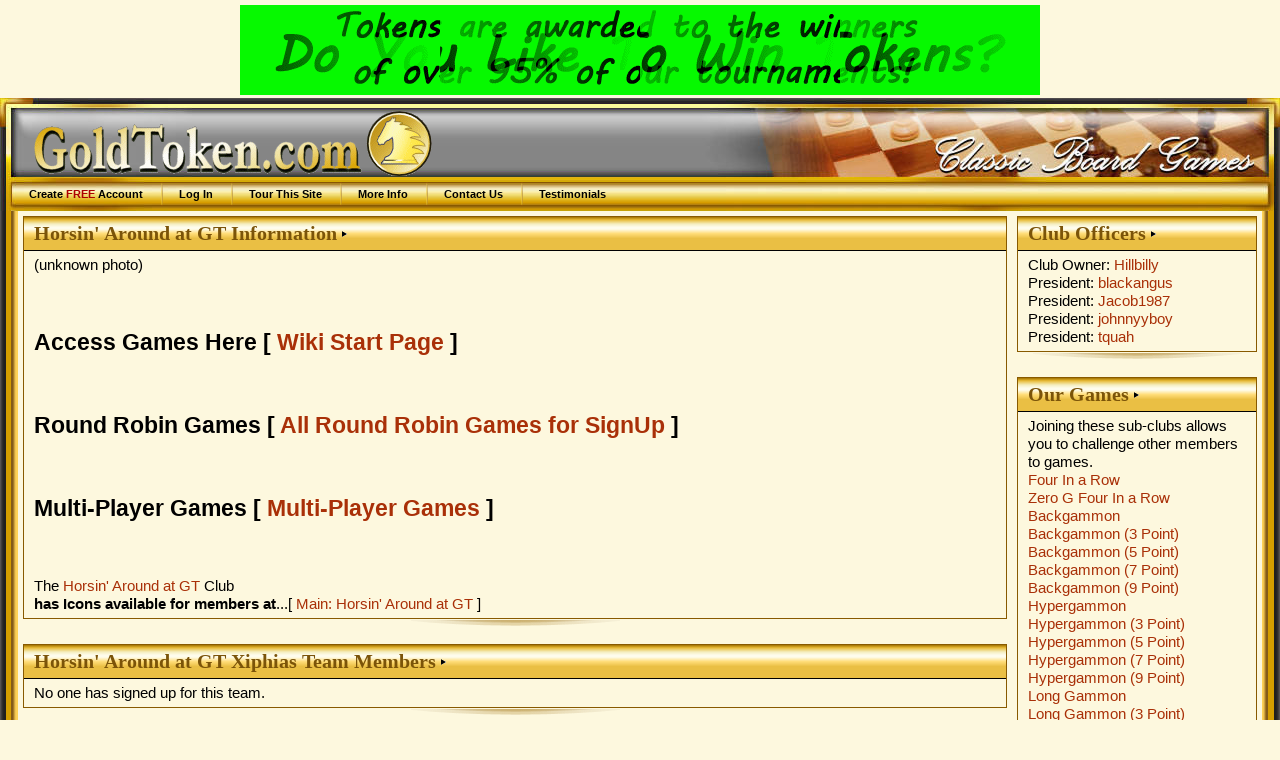

--- FILE ---
content_type: text/html; charset=UTF-8
request_url: https://www.goldtoken.com/games/clubs?club=2380;team=Xiphias
body_size: 9530
content:
<!DOCTYPE html PUBLIC "-//W3C//DTD XHTML 1.0 Strict//EN"
"https://www.w3.org/TR/xhtml1/DTD/xhtml1-strict.dtd"><html><head><title>Horsin' Around at GT page - GoldToken</title><meta name="keywords" content="information,download,online,free,gaming,windows,java,games,board,four in a row,cylindrical four (only) in a row,double trouble four in a row,giveaway four in a row,blackhole four in a row,quicksand four in a row,hotspot four in a row,treble trouble four in a row,wormhole four in a row,zero g four in a row,all aboard,amazons,animosity,animosity race,fire spiller backgammon,fire spiller backgammon (9 point),fire spiller backgammon (18 point),fire spiller backgammon (27 point),fire spiller hypergammon,fire spiller hypergammon (9 point),fire spiller hypergammon (18 point),fire spiller hypergammon (27 point),fire spiller long gammon,fire spiller long gammon (9 point),fire spiller long gammon (18 point),fire spiller long gammon (27 point),fire spiller nackgammon,fire spiller nackgammon (9 point),fire spiller nackgammon (18 point),fire spiller nackgammon (27 point),fire spiller reverse backgammon,fire spiller reverse backgammon (9 point),fire spiller reverse backgammon (18 point),fire spiller reverse backgammon (27 point),fire spiller tourne chaos,fire spiller tourne case,fire spiller tourne case partners,backgammon,backgammon (3 point),backgammon (5 point),backgammon (7 point),backgammon (9 point),giveaway backgammon,hypergammon,hypergammon (3 point),hypergammon (5 point),hypergammon (7 point),hypergammon (9 point),giveaway hypergammon,long gammon,long gammon (3 point),long gammon (5 point),long gammon (7 point),long gammon (9 point),nackgammon,nackgammon (3 point),nackgammon (5 point),nackgammon (7 point),nackgammon (9 point),reverse backgammon,reverse backgammon (3-point),reverse backgammon (5-point),reverse backgammon (7-point),reverse backgammon (9-point),tabula,acey deucey,moultezim,tawula,tourne-case,bagh-chal: tigers and goats,barricade,inverticade,small inverticade,small barricade,that baseball game,that fast baseball game,that short baseball game,camelot,cam,camette,chivalry,four-handed chivalry,grand camelot,river camelot,caveman,cromagnon holdum,checkers,argentinian checkers,armenian checkers,11 man ballot,brazilian checkers,canadian checkers,corner checkers,corner checkers 8x8,czech checkers,8 man czech checkers,frisian checkers,giveaway checkers,international checkers,italian checkers,african-american straight checkers,pool checkers,restriction checkers,russian checkers,spanish checkers,thai checkers,turkish checkers,chess,three checks chess,alice chess,atomic chess,benedict chess,cylindrical chess,dark chess,dice chess,10x10 dice chess,grand dice chess,extinction chess,fischer random chess,chessgi,giveaway chess,blackhole chess,jabberwocky chess,knights vs. bishops chess,los alamos chess,marseillais chess,metamorphosis chess,pocket knight,progressive chess,recycle chess,small chess,strategic chess,thematic chess,unorthodox chess,troitzky chess,trojan chess,chinese checkers,fast chinese checkers,small chinese checkers,two-player chinese checkers,small two-player chinese checkers,connect six,cribbage,back 'em up cribbage,fast cribbage,giveaway cribbage,team cribbage,twisted cribbage,crossdowns,crossdowns large,crossdowns race,large crossdowns race,stacking crossdowns race,large stacking crossdowns race,word o'rama race-around,stacking word o'rama race-around,stay in your lane crossdowns,crossdowns scatter,large crossdowns scatter,stacking crossdowns scatter,large stacking crossdowns scatter,small crossdowns,square crossdowns,five square crossdowns,stacking crossdowns,large stacking crossdowns,crossdowns swapper,crossdowns swapper large,diagonal duel,diagonal duel (3-point),diagonal duel (5-point),diagonal duel (9-point),any which way duel,any which way duel (3-point),any which way duel (5-point),any which way duel (9-point),large diagonal duel,large diagonal duel (3-point),large diagonal duel (5-point),large diagonal duel (9-point),shake rattle & roll,shake it fast,shake your bootie,maxi shake,neapolitan shake,shake it baby,shake it up,triple shake,dipole,large dipole,dipole titan,domination,color domination,euro domination,rail domination,dominoes,double nine dominoes,double twelve dominoes,fives and threes,double nine fives and threes,double twelve fives and threes,mexican train,mexican train (fast),muggins,double nine muggins,double twelve muggins,fidchell,thematic fidchell,gami,gami: stockade,go 7x7,go 9x9,go 13x13,go 19x19,golddots,123 dots,dicedots,goldfences,large golddots,linedots,minidots,randomdots,small golddots,go moku,golden pente,large go moku,pente,small go moku,grabble,anygrabble,floating blanks grabble,grabble race,grabble scatter,small grabble,square grabble,stacking grabble,grabble swapper,halma,color halma,large halma,marked halma,10x10 halma,tournament halma,hangman,hanging diceman,executioner,thematic hangman,thematic executioner,kickback hangman,kickback hanging diceman,kickback executioner,kickback thematic hangman,kickback thematic executioner,hex,chameleon hex,havannah,small havannah,tiny havannah,large hex,small hex,hex-y,high seas,imperium,konane,konane 6x6,konane 10x10,konane 12x10,konane 12x12,lines of action,lines of action 6x6,scrambled eggs,scrambled eggs 6x6,team action,gemma,gemma 6x6,parachute,parachute 6x6,ludocrous,ludoteym,ludodeux,ludocarte,ludocarteym,ludodecarte,mahjong,dragon's breath,mancala,oware,mentalis,moebius moguls,nine men morris,twelve men morris,nabbem,ordo,outbreak,outbreak ataxx,blackhole outbreak,large outbreak,small outbreak,paper football,dice paper football,simple paper football,paper hockey,dice paper hockey,simple paper hockey,paper basketball,dice paper basketball,simple paper basketball,pipes,connectapipe,dice pipe,large dice pipes,drain pipe,random pipe,wrench it,plateau,polar poultry,quarto,relic rush,basic renju,classic renju,renju: sakata,renju: soosyrv,renju: taraguchi,renju: tarannikov,renju: yamaguchi,reversi,giveaway reversi,blackhole reversi,large reversi,mini reversi,small reversi,slingshot reversi,shotgun reversi,rock paper scissors,rock paper scissors lizard spock,rock paper scissors: seven,rummikub,rummikub (100-point),rummikub (50-point),rummikub (500-point),american rummikub,american rummikub (100-point),american rummikub (50-point),american rummikub (500-point),group rummikub,group rummikub (100-point),group rummikub (50-point),group rummikub (500-point),straight rummikub,straight rummikub (100-point),straight rummikub (50-point),straight rummikub (500-point),salvo,decoy salvo,devious salvo,dice salvo,hit&miss salvo,multi-hit salvo,salvo plus,stealth salvo,team salvo,senet,1-4-5 hit and run senet,1-4-5 senet,senet (bell's variant),ftoou bell's senet,ftoou senet,hit and run senet,pitstop senet,short senet,1-4-5 short hit and run senet,short 1-4-5 senet,short senet (bell's variant),short hit and run senet,short pitstop senet,short swapping senet,swapping senet,loco ochos,mau mau,switch,shogi,handicap shogi,hasami shogi,mini shogi,skat,officer's skat,officer's skat (20-point),officer's skat (40-point),tic tac stack,8x8 trax,loop trax,lucky trax,trax,triotiles,whist,three-handed whist,eureka,hearts,fast hearts,short hearts,spades,fast spades,short spades,xiangqi,janggi,xiphias,xiphiastoo,xiphiastrey,xiphiasteym,xiphiasyn,othello,battleship,scrabble" /><meta name="description" content="Free online turn-based gaming site featuring classic board games without downloads" /><meta name="robots" content="all" /><meta name="rating" content="SAFE FOR KIDS" /><meta name="revisit-after" content="15 Days" /><meta name="viewport" content="width=device-width, initial-scale=1.0"  /><meta name="google-site-verification" content="v-Qg_ujPLRQKWgRjef42Qv__aJUDqDV8q3bEgJ9dXeg" /><link rel="stylesheet" type="text/css" href="/images/css/common-2700.css" title="Games" /><link rel="stylesheet" type="text/css" href="/images/css/gt-2700.css" title="Games" /><link rel="stylesheet" type="text/css" href="/images/css/gold-2700.css" title="Games" /><link rel="stylesheet" type="text/css" href="/images/css/boxes-2700.css" title="Games" /><script type="text/javascript" src="/js/jquery/jquery-3.1.0.min.js"> </script><script type="text/javascript" src="/js/jquery/jquery-ui-dragdrop.min.js"> </script><script type="text/javascript" src="/js/interface-2700.js"> </script></head><body><div class="banner" id="bannerT"><a href="https://www.goldtoken.com/games/clubs&#063;club=268" title="The Wolf Pack Club"><img src="/pics/banner-6290.gif" border="0" /></a></div><div id="page_wrapper"><div id="header-wrapper"><table id="header-layer1"><tr><td id="header-left">&nbsp;</td><td id="header-center">&nbsp;</td><td id="header-right">&nbsp;</td></tr></table><div id="header-layer2"><div id="header"><div id="logo"><a href="/games/gamesheet"><img src="/images/logo.gif" title="GoldToken.com" alt="GoldToken.com" /></a></div><ul id="menu"><li><a href="/games/player">Create <em>FREE</em> Account</a></li><li><a href="/games/login">Log In</a></li><li><a href="/games/tour">Tour This Site</a></li><li><a href="/games/info">More Info</a></li><li><a href="/games/contact">Contact Us</a></li><li><a href="/games/info?info=Testimonials">Testimonials</a></li></ul></div></div></div><table id="main_wrapper"><tr><td id="main_left">&nbsp;</td><td id="main"><table width=100%><tr><td valign="top"><div class="box boxgold"><div class="boxtitle">Horsin' Around at GT Information</div><div class="boxcontentwhite"><div class="wikitext">(unknown photo)<br />
<br />
<br />
<h2><b>Access Games Here</b> [ <a href="/games/wiki?wiki=Wiki%20Start%20Page;club=2380" class="wiki">Wiki Start Page</a> ]
</h2><br />
<h2><b>Round Robin Games</b> [ <a href="/games/wiki?wiki=All%20Round%20Robin%20Games%20for%20SignUp;club=2380" class="wiki">All Round Robin Games for SignUp</a> ]
</h2><br />
<h2><b>Multi-Player Games</b> [ <a href="/games/wiki?wiki=Multi-Player%20Games;club=2380" class="wiki">Multi-Player Games</a> ]
</h2><br />
<br />
The <a href="/games/clubs?club=2380">Horsin' Around at GT</a> Club<br />
<b>has Icons available for members at</b>...[ <a href="/games/wiki?wiki=Horsin'%20Around%20at%20GT" class="wiki">Main: Horsin' Around at GT</a> ]
</div></div></div><div class="boxbottom">&nbsp;</div><div class="box boxgold"><div class="boxtitle">Horsin' Around at GT Xiphias Team Members</div><div class="boxcontentwhite"><div>No one has signed up for this team.</div></div></div><div class="boxbottom">&nbsp;</div><div class="box boxgold"><div class="boxtitle">Horsin' Around at GT Members</div><div class="boxcontentwhite"><small>[ <a href="/games/messages?new=1;toid=875">send message</a> ] [ <a href="/games/newgame?ip=875">invite</a> ]</small> <a href="/games/player?p=875">**YANKEE ROSE*JR FRANK PAB</a><br /><small>[ <a href="/games/messages?new=1;toid=28793">send message</a> ] [ <a href="/games/newgame?ip=28793">invite</a> ]</small> <a href="/games/player?p=28793">adopt 3</a><br /><small>[ <a href="/games/messages?new=1;toid=19375">send message</a> ] [ <a href="/games/newgame?ip=19375">invite</a> ]</small> <a href="/games/player?p=19375">AndrewB</a><br /><small>[ <a href="/games/messages?new=1;toid=34436">send message</a> ] [ <a href="/games/newgame?ip=34436">invite</a> ]</small> <a href="/games/player?p=34436">angie</a><br /><small>[ <a href="/games/messages?new=1;toid=59727">send message</a> ] [ <a href="/games/newgame?ip=59727">invite</a> ]</small> <a href="/games/player?p=59727">anguslady</a><br /><small>[ <a href="/games/messages?new=1;toid=64283">send message</a> ] [ <a href="/games/newgame?ip=64283">invite</a> ]</small> <a href="/games/player?p=64283">aprildawn</a><br /><small>[ <a href="/games/messages?new=1;toid=165">send message</a> ] [ <a href="/games/newgame?ip=165">invite</a> ]</small> <a href="/games/player?p=165">B*Elanna</a><br /><small>[ <a href="/games/messages?new=1;toid=20169">send message</a> ] [ <a href="/games/newgame?ip=20169">invite</a> ]</small> <a href="/games/player?p=20169">Beckie B</a><br /><small>[ <a href="/games/messages?new=1;toid=65790">send message</a> ] [ <a href="/games/newgame?ip=65790">invite</a> ]</small> <a href="/games/player?p=65790">BethA</a><br /><small>[ <a href="/games/messages?new=1;toid=36511">send message</a> ] [ <a href="/games/newgame?ip=36511">invite</a> ]</small> <a href="/games/player?p=36511">BettyAnn</a><br /><small>[ <a href="/games/messages?new=1;toid=20420">send message</a> ] [ <a href="/games/newgame?ip=20420">invite</a> ]</small> <a href="/games/player?p=20420">Big Giant Head</a><br /><small>[ <a href="/games/messages?new=1;toid=67027">send message</a> ] [ <a href="/games/newgame?ip=67027">invite</a> ]</small> <a href="/games/player?p=67027">bkgirl</a><br /><small>[ <a href="/games/messages?new=1;toid=58627">send message</a> ] [ <a href="/games/newgame?ip=58627">invite</a> ]</small> <a href="/games/player?p=58627">blackangus</a> (President)<br /><small>[ <a href="/games/messages?new=1;toid=26219">send message</a> ] [ <a href="/games/newgame?ip=26219">invite</a> ]</small> <a href="/games/player?p=26219">blackdog3</a><br /><small>[ <a href="/games/messages?new=1;toid=33117">send message</a> ] [ <a href="/games/newgame?ip=33117">invite</a> ]</small> <a href="/games/player?p=33117">Bluejay</a><br /><small>[ <a href="/games/messages?new=1;toid=68739">send message</a> ] [ <a href="/games/newgame?ip=68739">invite</a> ]</small> <a href="/games/player?p=68739">bookfox</a><br /><small>[ <a href="/games/messages?new=1;toid=70125">send message</a> ] [ <a href="/games/newgame?ip=70125">invite</a> ]</small> <a href="/games/player?p=70125">Brane75</a><br /><small>[ <a href="/games/messages?new=1;toid=73515">send message</a> ] [ <a href="/games/newgame?ip=73515">invite</a> ]</small> <a href="/games/player?p=73515">Carol59</a><br /><small>[ <a href="/games/messages?new=1;toid=53523">send message</a> ] [ <a href="/games/newgame?ip=53523">invite</a> ]</small> <a href="/games/player?p=53523">CarolP</a><br /><small>[ <a href="/games/messages?new=1;toid=12481">send message</a> ] [ <a href="/games/newgame?ip=12481">invite</a> ]</small> <a href="/games/player?p=12481">Catmane</a><br /><small>[ <a href="/games/messages?new=1;toid=60322">send message</a> ] [ <a href="/games/newgame?ip=60322">invite</a> ]</small> <a href="/games/player?p=60322">cekj</a><br /><small>[ <a href="/games/messages?new=1;toid=44548">send message</a> ] [ <a href="/games/newgame?ip=44548">invite</a> ]</small> <a href="/games/player?p=44548">chris3</a><br /><small>[ <a href="/games/messages?new=1;toid=10707">send message</a> ] [ <a href="/games/newgame?ip=10707">invite</a> ]</small> <a href="/games/player?p=10707">Cinnamon</a><br /><small>[ <a href="/games/messages?new=1;toid=58295">send message</a> ] [ <a href="/games/newgame?ip=58295">invite</a> ]</small> <a href="/games/player?p=58295">couchspud</a><br /><small>[ <a href="/games/messages?new=1;toid=64027">send message</a> ] [ <a href="/games/newgame?ip=64027">invite</a> ]</small> <a href="/games/player?p=64027">Cruiser</a><br /><small>[ <a href="/games/messages?new=1;toid=58159">send message</a> ] [ <a href="/games/newgame?ip=58159">invite</a> ]</small> <a href="/games/player?p=58159">Cypress</a><br /><small>[ <a href="/games/messages?new=1;toid=24674">send message</a> ] [ <a href="/games/newgame?ip=24674">invite</a> ]</small> <a href="/games/player?p=24674">DavidJ</a><br /><small>[ <a href="/games/messages?new=1;toid=57243">send message</a> ] [ <a href="/games/newgame?ip=57243">invite</a> ]</small> <a href="/games/player?p=57243">Diddly</a><br /><small>[ <a href="/games/messages?new=1;toid=57724">send message</a> ] [ <a href="/games/newgame?ip=57724">invite</a> ]</small> <a href="/games/player?p=57724">ditzyblue</a><br /><small>[ <a href="/games/messages?new=1;toid=32124">send message</a> ] [ <a href="/games/newgame?ip=32124">invite</a> ]</small> <a href="/games/player?p=32124">Dmm</a><br /><small>[ <a href="/games/messages?new=1;toid=7956">send message</a> ] [ <a href="/games/newgame?ip=7956">invite</a> ]</small> <a href="/games/player?p=7956">dolcol (LAW-10)</a><br /><small>[ <a href="/games/messages?new=1;toid=74232">send message</a> ] [ <a href="/games/newgame?ip=74232">invite</a> ]</small> <a href="/games/player?p=74232">Don w</a><br /><small>[ <a href="/games/messages?new=1;toid=12559">send message</a> ] [ <a href="/games/newgame?ip=12559">invite</a> ]</small> <a href="/games/player?p=12559">eli</a><br /><small>[ <a href="/games/messages?new=1;toid=15613">send message</a> ] [ <a href="/games/newgame?ip=15613">invite</a> ]</small> <a href="/games/player?p=15613">Fade</a><br /><small>[ <a href="/games/messages?new=1;toid=61064">send message</a> ] [ <a href="/games/newgame?ip=61064">invite</a> ]</small> <a href="/games/player?p=61064">Friday2008</a><br /><small>[ <a href="/games/messages?new=1;toid=12878">send message</a> ] [ <a href="/games/newgame?ip=12878">invite</a> ]</small> <a href="/games/player?p=12878">Gail_M</a><br /><small>[ <a href="/games/messages?new=1;toid=45377">send message</a> ] [ <a href="/games/newgame?ip=45377">invite</a> ]</small> <a href="/games/player?p=45377">generous52</a><br /><small>[ <a href="/games/messages?new=1;toid=9696">send message</a> ] [ <a href="/games/newgame?ip=9696">invite</a> ]</small> <a href="/games/player?p=9696">Genie</a><br /><small>[ <a href="/games/messages?new=1;toid=19178">send message</a> ] [ <a href="/games/newgame?ip=19178">invite</a> ]</small> <a href="/games/player?p=19178">gertess</a><br /><small>[ <a href="/games/messages?new=1;toid=31794">send message</a> ] [ <a href="/games/newgame?ip=31794">invite</a> ]</small> <a href="/games/player?p=31794">GinnyB</a><br /><small>[ <a href="/games/messages?new=1;toid=23171">send message</a> ] [ <a href="/games/newgame?ip=23171">invite</a> ]</small> <a href="/games/player?p=23171">globalroamer</a><br /><small>[ <a href="/games/messages?new=1;toid=17443">send message</a> ] [ <a href="/games/newgame?ip=17443">invite</a> ]</small> <a href="/games/player?p=17443">golfnutrof</a><br /><small>[ <a href="/games/messages?new=1;toid=42076">send message</a> ] [ <a href="/games/newgame?ip=42076">invite</a> ]</small> <a href="/games/player?p=42076">Grover</a><br /><small>[ <a href="/games/messages?new=1;toid=44193">send message</a> ] [ <a href="/games/newgame?ip=44193">invite</a> ]</small> <a href="/games/player?p=44193">Handyman</a><br /><small>[ <a href="/games/messages?new=1;toid=12384">send message</a> ] [ <a href="/games/newgame?ip=12384">invite</a> ]</small> <a href="/games/player?p=12384">HenryJaimes</a><br /><small>[ <a href="/games/messages?new=1;toid=6636">send message</a> ] [ <a href="/games/newgame?ip=6636">invite</a> ]</small> <a href="/games/player?p=6636">Hillbilly</a> (Club Owner)<br /><small>[ <a href="/games/messages?new=1;toid=22446">send message</a> ] [ <a href="/games/newgame?ip=22446">invite</a> ]</small> <a href="/games/player?p=22446">hoot</a><br /><small>[ <a href="/games/messages?new=1;toid=58393">send message</a> ] [ <a href="/games/newgame?ip=58393">invite</a> ]</small> <a href="/games/player?p=58393">izzy</a><br /><small>[ <a href="/games/messages?new=1;toid=27178">send message</a> ] [ <a href="/games/newgame?ip=27178">invite</a> ]</small> <a href="/games/player?p=27178">Jacob1987</a> (President)<br /><small>[ <a href="/games/messages?new=1;toid=59636">send message</a> ] [ <a href="/games/newgame?ip=59636">invite</a> ]</small> <a href="/games/player?p=59636">JohnDerek</a><br /><small>[ <a href="/games/messages?new=1;toid=35301">send message</a> ] [ <a href="/games/newgame?ip=35301">invite</a> ]</small> <a href="/games/player?p=35301">johnnyyboy</a> (President)<br /><small>[ <a href="/games/messages?new=1;toid=29643">send message</a> ] [ <a href="/games/newgame?ip=29643">invite</a> ]</small> <a href="/games/player?p=29643">JTOhio</a><br /><small>[ <a href="/games/messages?new=1;toid=61269">send message</a> ] [ <a href="/games/newgame?ip=61269">invite</a> ]</small> <a href="/games/player?p=61269">katja</a><br /><small>[ <a href="/games/messages?new=1;toid=58685">send message</a> ] [ <a href="/games/newgame?ip=58685">invite</a> ]</small> <a href="/games/player?p=58685">kellymcinaz</a><br /><small>[ <a href="/games/messages?new=1;toid=4851">send message</a> ] [ <a href="/games/newgame?ip=4851">invite</a> ]</small> <a href="/games/player?p=4851">kittyrambo</a><br /><small>[ <a href="/games/messages?new=1;toid=21377">send message</a> ] [ <a href="/games/newgame?ip=21377">invite</a> ]</small> <a href="/games/player?p=21377">ladybird25</a><br /><small>[ <a href="/games/messages?new=1;toid=8847">send message</a> ] [ <a href="/games/newgame?ip=8847">invite</a> ]</small> <a href="/games/player?p=8847">ladyblue2k</a><br /><small>[ <a href="/games/messages?new=1;toid=44797">send message</a> ] [ <a href="/games/newgame?ip=44797">invite</a> ]</small> <a href="/games/player?p=44797">ladyvic</a><br /><small>[ <a href="/games/messages?new=1;toid=65960">send message</a> ] [ <a href="/games/newgame?ip=65960">invite</a> ]</small> <a href="/games/player?p=65960">last rebel</a><br /><small>[ <a href="/games/messages?new=1;toid=2100">send message</a> ] [ <a href="/games/newgame?ip=2100">invite</a> ]</small> <a href="/games/player?p=2100">Lil Red</a><br /><small>[ <a href="/games/messages?new=1;toid=25059">send message</a> ] [ <a href="/games/newgame?ip=25059">invite</a> ]</small> <a href="/games/player?p=25059">Linda Sue</a><br /><small>[ <a href="/games/messages?new=1;toid=61844">send message</a> ] [ <a href="/games/newgame?ip=61844">invite</a> ]</small> <a href="/games/player?p=61844">Lolla</a><br /><small>[ <a href="/games/messages?new=1;toid=31415">send message</a> ] [ <a href="/games/newgame?ip=31415">invite</a> ]</small> <a href="/games/player?p=31415">Lorry</a><br /><small>[ <a href="/games/messages?new=1;toid=32174">send message</a> ] [ <a href="/games/newgame?ip=32174">invite</a> ]</small> <a href="/games/player?p=32174">Lowell</a><br /><small>[ <a href="/games/messages?new=1;toid=32387">send message</a> ] [ <a href="/games/newgame?ip=32387">invite</a> ]</small> <a href="/games/player?p=32387">LyndiLoo</a><br /><small>[ <a href="/games/messages?new=1;toid=8744">send message</a> ] [ <a href="/games/newgame?ip=8744">invite</a> ]</small> <a href="/games/player?p=8744">maintenance man</a><br /><small>[ <a href="/games/messages?new=1;toid=55930">send message</a> ] [ <a href="/games/newgame?ip=55930">invite</a> ]</small> <a href="/games/player?p=55930">marcmandy</a><br /><small>[ <a href="/games/messages?new=1;toid=66770">send message</a> ] [ <a href="/games/newgame?ip=66770">invite</a> ]</small> <a href="/games/player?p=66770">Marge44</a><br /><small>[ <a href="/games/messages?new=1;toid=6682">send message</a> ] [ <a href="/games/newgame?ip=6682">invite</a> ]</small> <a href="/games/player?p=6682">Markelle</a><br /><small>[ <a href="/games/messages?new=1;toid=53768">send message</a> ] [ <a href="/games/newgame?ip=53768">invite</a> ]</small> <a href="/games/player?p=53768">Mary</a><br /><small>[ <a href="/games/messages?new=1;toid=58132">send message</a> ] [ <a href="/games/newgame?ip=58132">invite</a> ]</small> <a href="/games/player?p=58132">MaryF</a><br /><small>[ <a href="/games/messages?new=1;toid=16276">send message</a> ] [ <a href="/games/newgame?ip=16276">invite</a> ]</small> <a href="/games/player?p=16276">Mignon</a><br /><small>[ <a href="/games/messages?new=1;toid=25639">send message</a> ] [ <a href="/games/newgame?ip=25639">invite</a> ]</small> <a href="/games/player?p=25639">Mom-of-DJ</a><br /><small>[ <a href="/games/messages?new=1;toid=67680">send message</a> ] [ <a href="/games/newgame?ip=67680">invite</a> ]</small> <a href="/games/player?p=67680">MT</a><br /><small>[ <a href="/games/messages?new=1;toid=28405">send message</a> ] [ <a href="/games/newgame?ip=28405">invite</a> ]</small> <a href="/games/player?p=28405">murrsquito</a><br /><small>[ <a href="/games/messages?new=1;toid=61849">send message</a> ] [ <a href="/games/newgame?ip=61849">invite</a> ]</small> <a href="/games/player?p=61849">Neat</a><br /><small>[ <a href="/games/messages?new=1;toid=2373">send message</a> ] [ <a href="/games/newgame?ip=2373">invite</a> ]</small> <a href="/games/player?p=2373">Nina</a><br /><small>[ <a href="/games/messages?new=1;toid=48958">send message</a> ] [ <a href="/games/newgame?ip=48958">invite</a> ]</small> <a href="/games/player?p=48958">Pamelak</a><br /><small>[ <a href="/games/messages?new=1;toid=10738">send message</a> ] [ <a href="/games/newgame?ip=10738">invite</a> ]</small> <a href="/games/player?p=10738">PattyMac</a><br /><small>[ <a href="/games/messages?new=1;toid=54135">send message</a> ] [ <a href="/games/newgame?ip=54135">invite</a> ]</small> <a href="/games/player?p=54135">Pinksmoke</a><br /><small>[ <a href="/games/messages?new=1;toid=72927">send message</a> ] [ <a href="/games/newgame?ip=72927">invite</a> ]</small> <a href="/games/player?p=72927">precious</a><br /><small>[ <a href="/games/messages?new=1;toid=71193">send message</a> ] [ <a href="/games/newgame?ip=71193">invite</a> ]</small> <a href="/games/player?p=71193">RaeRae</a><br /><small>[ <a href="/games/messages?new=1;toid=42540">send message</a> ] [ <a href="/games/newgame?ip=42540">invite</a> ]</small> <a href="/games/player?p=42540">Road Runner</a><br /><small>[ <a href="/games/messages?new=1;toid=32457">send message</a> ] [ <a href="/games/newgame?ip=32457">invite</a> ]</small> <a href="/games/player?p=32457">sallyp</a><br /><small>[ <a href="/games/messages?new=1;toid=56232">send message</a> ] [ <a href="/games/newgame?ip=56232">invite</a> ]</small> <a href="/games/player?p=56232">Scoopdedew</a><br /><small>[ <a href="/games/messages?new=1;toid=22027">send message</a> ] [ <a href="/games/newgame?ip=22027">invite</a> ]</small> <a href="/games/player?p=22027">Senorita ZORRO_</a><br /><small>[ <a href="/games/messages?new=1;toid=53719">send message</a> ] [ <a href="/games/newgame?ip=53719">invite</a> ]</small> <a href="/games/player?p=53719">shobee1 kinobi</a><br /><small>[ <a href="/games/messages?new=1;toid=27488">send message</a> ] [ <a href="/games/newgame?ip=27488">invite</a> ]</small> <a href="/games/player?p=27488">Signman</a><br /><small>[ <a href="/games/messages?new=1;toid=33928">send message</a> ] [ <a href="/games/newgame?ip=33928">invite</a> ]</small> <a href="/games/player?p=33928">smelly feet</a><br /><small>[ <a href="/games/messages?new=1;toid=64894">send message</a> ] [ <a href="/games/newgame?ip=64894">invite</a> ]</small> <a href="/games/player?p=64894">smiler5</a><br /><small>[ <a href="/games/messages?new=1;toid=13841">send message</a> ] [ <a href="/games/newgame?ip=13841">invite</a> ]</small> <a href="/games/player?p=13841">smokey164</a><br /><small>[ <a href="/games/messages?new=1;toid=56340">send message</a> ] [ <a href="/games/newgame?ip=56340">invite</a> ]</small> <a href="/games/player?p=56340">spiritebear</a><br /><small>[ <a href="/games/messages?new=1;toid=59259">send message</a> ] [ <a href="/games/newgame?ip=59259">invite</a> ]</small> <a href="/games/player?p=59259">Stinger2</a><br /><small>[ <a href="/games/messages?new=1;toid=9540">send message</a> ] [ <a href="/games/newgame?ip=9540">invite</a> ]</small> <a href="/games/player?p=9540">Susie</a><br /><small>[ <a href="/games/messages?new=1;toid=20408">send message</a> ] [ <a href="/games/newgame?ip=20408">invite</a> ]</small> <a href="/games/player?p=20408">tango2</a><br /><small>[ <a href="/games/messages?new=1;toid=65526">send message</a> ] [ <a href="/games/newgame?ip=65526">invite</a> ]</small> <a href="/games/player?p=65526">tquah</a> (President)<br /><small>[ <a href="/games/messages?new=1;toid=29701">send message</a> ] [ <a href="/games/newgame?ip=29701">invite</a> ]</small> <a href="/games/player?p=29701">Treksterz</a><br /><small>[ <a href="/games/messages?new=1;toid=64760">send message</a> ] [ <a href="/games/newgame?ip=64760">invite</a> ]</small> <a href="/games/player?p=64760">Trsm149</a><br /><small>[ <a href="/games/messages?new=1;toid=40362">send message</a> ] [ <a href="/games/newgame?ip=40362">invite</a> ]</small> <a href="/games/player?p=40362">unicorn</a><br /><small>[ <a href="/games/messages?new=1;toid=15908">send message</a> ] [ <a href="/games/newgame?ip=15908">invite</a> ]</small> <a href="/games/player?p=15908">wakefield</a><br /><small>[ <a href="/games/messages?new=1;toid=70924">send message</a> ] [ <a href="/games/newgame?ip=70924">invite</a> ]</small> <a href="/games/player?p=70924">wallywalter</a><br /><small>[ <a href="/games/messages?new=1;toid=36260">send message</a> ] [ <a href="/games/newgame?ip=36260">invite</a> ]</small> <a href="/games/player?p=36260">Whimjest</a><br /><small>[ <a href="/games/messages?new=1;toid=65121">send message</a> ] [ <a href="/games/newgame?ip=65121">invite</a> ]</small> <a href="/games/player?p=65121">wilsoni</a><br /><small>[ <a href="/games/messages?new=1;toid=59920">send message</a> ] [ <a href="/games/newgame?ip=59920">invite</a> ]</small> <a href="/games/player?p=59920">WONRHAF</a><br /><small>[ <a href="/games/messages?new=1;toid=46533">send message</a> ] [ <a href="/games/newgame?ip=46533">invite</a> ]</small> <a href="/games/player?p=46533">xr6turbo</a><br /><small>[ <a href="/games/messages?new=1;toid=71426">send message</a> ] [ <a href="/games/newgame?ip=71426">invite</a> ]</small> <a href="/games/player?p=71426">z71cat</a><br /></div></div><div class="boxbottom">&nbsp;</div></td><td width=250 valign="top"><div class="box boxgold"><div class="boxtitle">Club Officers</div><div class="boxcontentwhite">Club Owner: <a href="/games/player?p=6636">Hillbilly</a><br />President: <a href="/games/player?p=58627">blackangus</a><br />President: <a href="/games/player?p=27178">Jacob1987</a><br />President: <a href="/games/player?p=35301">johnnyyboy</a><br />President: <a href="/games/player?p=65526">tquah</a><br /></div></div><div class="boxbottom">&nbsp;</div><div class="box boxgold"><div class="boxtitle">Our Games</div><div class="boxcontentwhite">Joining these sub-clubs allows you to challenge other members to games.<br /><a href="/games/clubs?club=2380;show=24353">Four In a Row</a><br /><a href="/games/clubs?club=2380;show=24354">Zero G Four In a Row</a><br /><a href="/games/clubs?club=2380;show=24339">Backgammon</a><br /><a href="/games/clubs?club=2380;show=24340">Backgammon (3 Point)</a><br /><a href="/games/clubs?club=2380;show=23419">Backgammon (5 Point)</a><br /><a href="/games/clubs?club=2380;show=23420">Backgammon (7 Point)</a><br /><a href="/games/clubs?club=2380;show=23421">Backgammon (9 Point)</a><br /><a href="/games/clubs?club=2380;show=24341">Hypergammon</a><br /><a href="/games/clubs?club=2380;show=24342">Hypergammon (3 Point)</a><br /><a href="/games/clubs?club=2380;show=24343">Hypergammon (5 Point)</a><br /><a href="/games/clubs?club=2380;show=23424">Hypergammon (7 Point)</a><br /><a href="/games/clubs?club=2380;show=23425">Hypergammon (9 Point)</a><br /><a href="/games/clubs?club=2380;show=24344">Long Gammon</a><br /><a href="/games/clubs?club=2380;show=19421">Long Gammon (3 Point)</a><br /><a href="/games/clubs?club=2380;show=23430">Long Gammon (5 Point)</a><br /><a href="/games/clubs?club=2380;show=23431">Long Gammon (7 Point)</a><br /><a href="/games/clubs?club=2380;show=25548">Long Gammon (9 Point)</a><br /><a href="/games/clubs?club=2380;show=24345">Nackgammon</a><br /><a href="/games/clubs?club=2380;show=19419">Nackgammon (3 Point)</a><br /><a href="/games/clubs?club=2380;show=23428">Nackgammon (5 Point)</a><br /><a href="/games/clubs?club=2380;show=23429">Nackgammon (7 Point)</a><br /><a href="/games/clubs?club=2380;show=23432">Nackgammon (9 Point)</a><br /><a href="/games/clubs?club=2380;show=24346">Tabula</a><br /><a href="/games/clubs?club=2380;show=24347">Acey Deucey</a><br /><a href="/games/clubs?club=2380;show=24396">Moultezim</a><br /><a href="/games/clubs?club=2380;show=24397">Tawula</a><br /><a href="/games/clubs?club=2380;show=24348">Tourne-case</a><br /><a href="/games/clubs?club=2380;show=26691">Barricade</a><br /><a href="/games/clubs?club=2380;show=26693">Inverticade</a><br /><a href="/games/clubs?club=2380;show=26702">Small Inverticade</a><br /><a href="/games/clubs?club=2380;show=19992">Camelot</a><br /><a href="/games/clubs?club=2380;show=19993">Cam</a><br /><a href="/games/clubs?club=2380;show=19994">Camette</a><br /><a href="/games/clubs?club=2380;show=19995">Chivalry</a><br /><a href="/games/clubs?club=2380;show=19998">Grand Camelot</a><br /><a href="/games/clubs?club=2380;show=19400">Checkers</a><br /><a href="/games/clubs?club=2380;show=19422">Armenian Checkers</a><br /><a href="/games/clubs?club=2380;show=19423">Chess</a><br /><a href="/games/clubs?club=2380;show=26371">Alice Chess</a><br /><a href="/games/clubs?club=2380;show=26372">Dice Chess</a><br /><a href="/games/clubs?club=2380;show=27224">10x10 Dice Chess</a><br /><a href="/games/clubs?club=2380;show=26373">Chessgi</a><br /><a href="/games/clubs?club=2380;show=23251">Chinese Checkers</a><br /><a href="/games/clubs?club=2380;show=23252">Fast Chinese Checkers</a><br /><a href="/games/clubs?club=2380;show=23253">Small Chinese Checkers</a><br /><a href="/games/clubs?club=2380;show=23254">Two-Player Chinese Checkers</a><br /><a href="/games/clubs?club=2380;show=23255">Small Two-Player Chinese Checkers</a><br /><a href="/games/clubs?club=2380;show=24356">Cribbage</a><br /><a href="/games/clubs?club=2380;show=26687">Fast Cribbage</a><br /><a href="/games/clubs?club=2380;show=24357">Team Cribbage</a><br /><a href="/games/clubs?club=2380;show=24358">Twisted Cribbage</a><br /><a href="/games/clubs?club=2380;show=24377">CrossDowns</a><br /><a href="/games/clubs?club=2380;show=24380">CrossDowns Large</a><br /><a href="/games/clubs?club=2380;show=24381">CrossDowns Race</a><br /><a href="/games/clubs?club=2380;show=24382">Large CrossDowns Race</a><br /><a href="/games/clubs?club=2380;show=24383">CrossDowns Scatter</a><br /><a href="/games/clubs?club=2380;show=24384">Large CrossDowns Scatter</a><br /><a href="/games/clubs?club=2380;show=24385">Small CrossDowns</a><br /><a href="/games/clubs?club=2380;show=24386">Square CrossDowns</a><br /><a href="/games/clubs?club=2380;show=26703">Diagonal Duel (3-point)</a><br /><a href="/games/clubs?club=2380;show=26704">Diagonal Duel (5-point)</a><br /><a href="/games/clubs?club=2380;show=26705">Diagonal Duel (9-point)</a><br /><a href="/games/clubs?club=2380;show=26706">Large Diagonal Duel</a><br /><a href="/games/clubs?club=2380;show=26707">Large Diagonal Duel (3-point)</a><br /><a href="/games/clubs?club=2380;show=26708">Large Diagonal Duel (5-point)</a><br /><a href="/games/clubs?club=2380;show=26709">Large Diagonal Duel (9-point)</a><br /><a href="/games/clubs?club=2380;show=22415">Shake Rattle & Roll</a><br /><a href="/games/clubs?club=2380;show=22416">Shake It Fast</a><br /><a href="/games/clubs?club=2380;show=24395">Shake Your Bootie</a><br /><a href="/games/clubs?club=2380;show=24394">Maxi Shake</a><br /><a href="/games/clubs?club=2380;show=24392">Neapolitan Shake</a><br /><a href="/games/clubs?club=2380;show=24393">Shake It Baby</a><br /><a href="/games/clubs?club=2380;show=24399">Shake It Up</a><br /><a href="/games/clubs?club=2380;show=22417">Triple Shake</a><br /><a href="/games/clubs?club=2380;show=19427">Dipole</a><br /><a href="/games/clubs?club=2380;show=24370">Dominoes</a><br /><a href="/games/clubs?club=2380;show=19429">Double Nine Dominoes</a><br /><a href="/games/clubs?club=2380;show=19430">Double Twelve Dominoes</a><br /><a href="/games/clubs?club=2380;show=24371">Fives and Threes</a><br /><a href="/games/clubs?club=2380;show=19431">Double Nine Fives and Threes</a><br /><a href="/games/clubs?club=2380;show=19432">Double Twelve Fives and Threes</a><br /><a href="/games/clubs?club=2380;show=24374">Muggins</a><br /><a href="/games/clubs?club=2380;show=19433">Double Nine Muggins</a><br /><a href="/games/clubs?club=2380;show=19434">Double Twelve Muggins</a><br /><a href="/games/clubs?club=2380;show=19424">Go 7x7</a><br /><a href="/games/clubs?club=2380;show=20123">GoldDots</a><br /><a href="/games/clubs?club=2380;show=22413">123 Dots</a><br /><a href="/games/clubs?club=2380;show=22414">DiceDots</a><br /><a href="/games/clubs?club=2380;show=19405">MiniDots</a><br /><a href="/games/clubs?club=2380;show=22407">Go Moku</a><br /><a href="/games/clubs?club=2380;show=22408">Large Go Moku</a><br /><a href="/games/clubs?club=2380;show=22691">Pente</a><br /><a href="/games/clubs?club=2380;show=22410">Small Go Moku</a><br /><a href="/games/clubs?club=2380;show=22418">Grabble</a><br /><a href="/games/clubs?club=2380;show=24387">Grabble Race</a><br /><a href="/games/clubs?club=2380;show=26701">Small Grabble</a><br /><a href="/games/clubs?club=2380;show=24388">Square Grabble</a><br /><a href="/games/clubs?club=2380;show=24373">Halma</a><br /><a href="/games/clubs?club=2380;show=26717">Large Halma</a><br /><a href="/games/clubs?club=2380;show=23414">10x10 Halma</a><br /><a href="/games/clubs?club=2380;show=19436">Tournament Halma</a><br /><a href="/games/clubs?club=2380;show=24389">Hangman</a><br /><a href="/games/clubs?club=2380;show=24390">Executioner</a><br /><a href="/games/clubs?club=2380;show=24391">Thematic Hangman</a><br /><a href="/games/clubs?club=2380;show=24355">Hex</a><br /><a href="/games/clubs?club=2380;show=26375">Large Hex</a><br /><a href="/games/clubs?club=2380;show=27225">Konane</a><br /><a href="/games/clubs?club=2380;show=27226">Konane 6x6</a><br /><a href="/games/clubs?club=2380;show=24349">Lines of Action</a><br /><a href="/games/clubs?club=2380;show=24350">Scrambled Eggs</a><br /><a href="/games/clubs?club=2380;show=24375">Ludocrous</a><br /><a href="/games/clubs?club=2380;show=26719">Ludoteym</a><br /><a href="/games/clubs?club=2380;show=24376">Ludocarte</a><br /><a href="/games/clubs?club=2380;show=26248">Mahjong</a><br /><a href="/games/clubs?club=2380;show=22406">Outbreak</a><br /><a href="/games/clubs?club=2380;show=22409">Outbreak Ataxx</a><br /><a href="/games/clubs?club=2380;show=22411">Large Outbreak</a><br /><a href="/games/clubs?club=2380;show=22412">Small Outbreak</a><br /><a href="/games/clubs?club=2380;show=24400">Pipes</a><br /><a href="/games/clubs?club=2380;show=22419">Dice Pipe</a><br /><a href="/games/clubs?club=2380;show=22420">Large Dice Pipes</a><br /><a href="/games/clubs?club=2380;show=26686">Polar Poultry</a><br /><a href="/games/clubs?club=2380;show=26694">Quarto</a><br /><a href="/games/clubs?club=2380;show=20122">Basic Renju</a><br /><a href="/games/clubs?club=2380;show=24352">Reversi</a><br /><a href="/games/clubs?club=2380;show=19402">Rock Paper Scissors</a><br /><a href="/games/clubs?club=2380;show=24378">Rummikub</a><br /><a href="/games/clubs?club=2380;show=26692">Rummikub (100-point)</a><br /><a href="/games/clubs?club=2380;show=26695">Rummikub (50-point)</a><br /><a href="/games/clubs?club=2380;show=23258">American Rummikub</a><br /><a href="/games/clubs?club=2380;show=26697">American Rummikub (100-point)</a><br /><a href="/games/clubs?club=2380;show=26699">American Rummikub (50-point)</a><br /><a href="/games/clubs?club=2380;show=24379">Straight Rummikub</a><br /><a href="/games/clubs?club=2380;show=26698">Straight Rummikub (100-point)</a><br /><a href="/games/clubs?club=2380;show=26700">Straight Rummikub (50-point)</a><br /><a href="/games/clubs?club=2380;show=24372">Salvo</a><br /><a href="/games/clubs?club=2380;show=24359">Decoy Salvo</a><br /><a href="/games/clubs?club=2380;show=23256">Devious Salvo</a><br /><a href="/games/clubs?club=2380;show=24360">Dice Salvo</a><br /><a href="/games/clubs?club=2380;show=24361">Hit&Miss Salvo</a><br /><a href="/games/clubs?club=2380;show=24398">Multi-Hit Salvo</a><br /><a href="/games/clubs?club=2380;show=24362">Salvo Plus</a><br /><a href="/games/clubs?club=2380;show=25682">Team Salvo</a><br /><a href="/games/clubs?club=2380;show=24351">Senet</a><br /><a href="/games/clubs?club=2380;show=27227">1-4-5 Senet</a><br /><a href="/games/clubs?club=2380;show=24403">Senet (Bell's variant)</a><br /><a href="/games/clubs?club=2380;show=27228">Hit and Run Senet</a><br /><a href="/games/clubs?club=2380;show=26374">Short Senet</a><br /><a href="/games/clubs?club=2380;show=27229">Short 1-4-5 Senet</a><br /><a href="/games/clubs?club=2380;show=26249">Short Senet (Bell's variant)</a><br /><a href="/games/clubs?club=2380;show=27230">Short Hit and Run Senet</a><br /><a href="/games/clubs?club=2380;show=23257">Loco Ochos</a><br /><a href="/games/clubs?club=2380;show=24365">Mau Mau</a><br /><a href="/games/clubs?club=2380;show=24366">Switch</a><br /><a href="/games/clubs?club=2380;show=19824">Shogi</a><br /><a href="/games/clubs?club=2380;show=26689">Skat</a><br /><a href="/games/clubs?club=2380;show=26688">Officer's Skat</a><br /><a href="/games/clubs?club=2380;show=19344">8x8 Trax</a><br /><a href="/games/clubs?club=2380;show=24363">Loop Trax</a><br /><a href="/games/clubs?club=2380;show=24364">Lucky Trax</a><br /><a href="/games/clubs?club=2380;show=19996">Trax</a><br /><a href="/games/clubs?club=2380;show=24367">Whist</a><br /><a href="/games/clubs?club=2380;show=23438">Three-Handed Whist</a><br /><a href="/games/clubs?club=2380;show=19426">Eureka</a><br /><a href="/games/clubs?club=2380;show=24368">Hearts</a><br /><a href="/games/clubs?club=2380;show=26690">Fast Hearts</a><br /><a href="/games/clubs?club=2380;show=26696">Short Hearts</a><br /><a href="/games/clubs?club=2380;show=24369">Spades</a><br /><a href="/games/clubs?club=2380;show=24404">Fast Spades</a><br /><a href="/games/clubs?club=2380;show=19406">Xiphias</a><br /></div></div><div class="boxbottom">&nbsp;</div><div class="box boxgold"><div class="boxtitle">Our Teams</div><div class="boxcontentwhite">Teams participate in inter-club challenges and inter-club ladders.<br /><a href="/games/clubs?club=2380;team=4Row">Four In a Row</a><br /><a href="/games/clubs?club=2380;team=4RowZeroG">Zero G Four In a Row</a><br /><a href="/games/clubs?club=2380;team=Backgammon">Backgammon</a><br /><a href="/games/clubs?club=2380;team=Backgammon3">Backgammon (3 Point)</a><br /><a href="/games/clubs?club=2380;team=Backgammon5">Backgammon (5 Point)</a><br /><a href="/games/clubs?club=2380;team=Backgammon7">Backgammon (7 Point)</a><br /><a href="/games/clubs?club=2380;team=Backgammon9">Backgammon (9 Point)</a><br /><a href="/games/clubs?club=2380;team=BackHyper">Hypergammon</a><br /><a href="/games/clubs?club=2380;team=BackHyper3">Hypergammon (3 Point)</a><br /><a href="/games/clubs?club=2380;team=BackHyper5">Hypergammon (5 Point)</a><br /><a href="/games/clubs?club=2380;team=BackHyper7">Hypergammon (7 Point)</a><br /><a href="/games/clubs?club=2380;team=BackHyper9">Hypergammon (9 Point)</a><br /><a href="/games/clubs?club=2380;team=BackLong">Long Gammon</a><br /><a href="/games/clubs?club=2380;team=BackLong3">Long Gammon (3 Point)</a><br /><a href="/games/clubs?club=2380;team=BackLong5">Long Gammon (5 Point)</a><br /><a href="/games/clubs?club=2380;team=BackLong7">Long Gammon (7 Point)</a><br /><a href="/games/clubs?club=2380;team=BackLong9">Long Gammon (9 Point)</a><br /><a href="/games/clubs?club=2380;team=BackNack">Nackgammon</a><br /><a href="/games/clubs?club=2380;team=BackNack3">Nackgammon (3 Point)</a><br /><a href="/games/clubs?club=2380;team=BackNack5">Nackgammon (5 Point)</a><br /><a href="/games/clubs?club=2380;team=BackNack7">Nackgammon (7 Point)</a><br /><a href="/games/clubs?club=2380;team=BackNack9">Nackgammon (9 Point)</a><br /><a href="/games/clubs?club=2380;team=BackTabula">Tabula</a><br /><a href="/games/clubs?club=2380;team=BackVAcey">Acey Deucey</a><br /><a href="/games/clubs?club=2380;team=BackVMoult">Moultezim</a><br /><a href="/games/clubs?club=2380;team=BackVTawula">Tawula</a><br /><a href="/games/clubs?club=2380;team=BackVTourne">Tourne-case</a><br /><a href="/games/clubs?club=2380;team=Barricade">Barricade</a><br /><a href="/games/clubs?club=2380;team=BarricadeInv">Inverticade</a><br /><a href="/games/clubs?club=2380;team=BarricadeInvSm">Small Inverticade</a><br /><a href="/games/clubs?club=2380;team=Camelot">Camelot</a><br /><a href="/games/clubs?club=2380;team=CamelotCam">Cam</a><br /><a href="/games/clubs?club=2380;team=CamelotCamette">Camette</a><br /><a href="/games/clubs?club=2380;team=CamelotChiv">Chivalry</a><br /><a href="/games/clubs?club=2380;team=CamelotGrand">Grand Camelot</a><br /><a href="/games/clubs?club=2380;team=Checkers">Checkers</a><br /><a href="/games/clubs?club=2380;team=CheckersArm">Armenian Checkers</a><br /><a href="/games/clubs?club=2380;team=Chess">Chess</a><br /><a href="/games/clubs?club=2380;team=ChessAlice">Alice Chess</a><br /><a href="/games/clubs?club=2380;team=ChessDice">Dice Chess</a><br /><a href="/games/clubs?club=2380;team=ChessDice10">10x10 Dice Chess</a><br /><a href="/games/clubs?club=2380;team=Chessgi">Chessgi</a><br /><a href="/games/clubs?club=2380;team=ChineseCheck">Chinese Checkers</a><br /><a href="/games/clubs?club=2380;team=ChineseCheckF">Fast Chinese Checkers</a><br /><a href="/games/clubs?club=2380;team=ChineseCheckS">Small Chinese Checkers</a><br /><a href="/games/clubs?club=2380;team=ChineseCheckT">Two-Player Chinese Checkers</a><br /><a href="/games/clubs?club=2380;team=ChineseCheckTS">Small Two-Player Chinese Checkers</a><br /><a href="/games/clubs?club=2380;team=Cribbage">Cribbage</a><br /><a href="/games/clubs?club=2380;team=CribbageFast">Fast Cribbage</a><br /><a href="/games/clubs?club=2380;team=CribbageTeam">Team Cribbage</a><br /><a href="/games/clubs?club=2380;team=CribbageTwist">Twisted Cribbage</a><br /><a href="/games/clubs?club=2380;team=Crossd">CrossDowns</a><br /><a href="/games/clubs?club=2380;team=Crossd2">CrossDowns Large</a><br /><a href="/games/clubs?club=2380;team=CrossdRace">CrossDowns Race</a><br /><a href="/games/clubs?club=2380;team=CrossdRace2">Large CrossDowns Race</a><br /><a href="/games/clubs?club=2380;team=CrossdScatter">CrossDowns Scatter</a><br /><a href="/games/clubs?club=2380;team=CrossdScatter2">Large CrossDowns Scatter</a><br /><a href="/games/clubs?club=2380;team=CrossdSmall">Small CrossDowns</a><br /><a href="/games/clubs?club=2380;team=CrossdSquare">Square CrossDowns</a><br /><a href="/games/clubs?club=2380;team=DiagonalDuel3">Diagonal Duel (3-point)</a><br /><a href="/games/clubs?club=2380;team=DiagonalDuel5">Diagonal Duel (5-point)</a><br /><a href="/games/clubs?club=2380;team=DiagonalDuel9">Diagonal Duel (9-point)</a><br /><a href="/games/clubs?club=2380;team=DiagonalDuelL">Large Diagonal Duel</a><br /><a href="/games/clubs?club=2380;team=DiagonalDuelL3">Large Diagonal Duel (3-point)</a><br /><a href="/games/clubs?club=2380;team=DiagonalDuelL5">Large Diagonal Duel (5-point)</a><br /><a href="/games/clubs?club=2380;team=DiagonalDuelL9">Large Diagonal Duel (9-point)</a><br /><a href="/games/clubs?club=2380;team=DiceG">Shake Rattle & Roll</a><br /><a href="/games/clubs?club=2380;team=DiceGFast">Shake It Fast</a><br /><a href="/games/clubs?club=2380;team=DiceGFastB">Shake Your Bootie</a><br /><a href="/games/clubs?club=2380;team=DiceGMaxi">Maxi Shake</a><br /><a href="/games/clubs?club=2380;team=DiceGNeapol">Neapolitan Shake</a><br /><a href="/games/clubs?club=2380;team=DiceGSBaby">Shake It Baby</a><br /><a href="/games/clubs?club=2380;team=DiceGSUp">Shake It Up</a><br /><a href="/games/clubs?club=2380;team=DiceGTriple">Triple Shake</a><br /><a href="/games/clubs?club=2380;team=Dipole">Dipole</a><br /><a href="/games/clubs?club=2380;team=Dominoes">Dominoes</a><br /><a href="/games/clubs?club=2380;team=Dominoes09">Double Nine Dominoes</a><br /><a href="/games/clubs?club=2380;team=Dominoes12">Double Twelve Dominoes</a><br /><a href="/games/clubs?club=2380;team=DominoesFT">Fives and Threes</a><br /><a href="/games/clubs?club=2380;team=DominoesFT09">Double Nine Fives and Threes</a><br /><a href="/games/clubs?club=2380;team=DominoesFT12">Double Twelve Fives and Threes</a><br /><a href="/games/clubs?club=2380;team=DominoesMug">Muggins</a><br /><a href="/games/clubs?club=2380;team=DominoesMug09">Double Nine Muggins</a><br /><a href="/games/clubs?club=2380;team=DominoesMug12">Double Twelve Muggins</a><br /><a href="/games/clubs?club=2380;team=Go">Go 7x7</a><br /><a href="/games/clubs?club=2380;team=GoldDots">GoldDots</a><br /><a href="/games/clubs?club=2380;team=GoldDots123V">123 Dots</a><br /><a href="/games/clubs?club=2380;team=GoldDotsDice">DiceDots</a><br /><a href="/games/clubs?club=2380;team=GoldDotsMini">MiniDots</a><br /><a href="/games/clubs?club=2380;team=GoMoku">Go Moku</a><br /><a href="/games/clubs?club=2380;team=GoMokuLarge">Large Go Moku</a><br /><a href="/games/clubs?club=2380;team=GoMokuPente">Pente</a><br /><a href="/games/clubs?club=2380;team=GoMokuSmall">Small Go Moku</a><br /><a href="/games/clubs?club=2380;team=Grabble">Grabble</a><br /><a href="/games/clubs?club=2380;team=GrabbleRace">Grabble Race</a><br /><a href="/games/clubs?club=2380;team=GrabbleSmall">Small Grabble</a><br /><a href="/games/clubs?club=2380;team=GrabbleSquare">Square Grabble</a><br /><a href="/games/clubs?club=2380;team=Halma">Halma</a><br /><a href="/games/clubs?club=2380;team=HalmaLarge">Large Halma</a><br /><a href="/games/clubs?club=2380;team=HalmaTen">10x10 Halma</a><br /><a href="/games/clubs?club=2380;team=HalmaTourn">Tournament Halma</a><br /><a href="/games/clubs?club=2380;team=Hangman">Hangman</a><br /><a href="/games/clubs?club=2380;team=HangmanExec">Executioner</a><br /><a href="/games/clubs?club=2380;team=HangmanTheme">Thematic Hangman</a><br /><a href="/games/clubs?club=2380;team=Hex">Hex</a><br /><a href="/games/clubs?club=2380;team=HexLarge">Large Hex</a><br /><a href="/games/clubs?club=2380;team=Konane">Konane</a><br /><a href="/games/clubs?club=2380;team=Konane06x06">Konane 6x6</a><br /><a href="/games/clubs?club=2380;team=LOA">Lines of Action</a><br /><a href="/games/clubs?club=2380;team=LOAEggs">Scrambled Eggs</a><br /><a href="/games/clubs?club=2380;team=Ludocrous">Ludocrous</a><br /><a href="/games/clubs?club=2380;team=Ludocrousteym">Ludoteym</a><br /><a href="/games/clubs?club=2380;team=Ludozcarte">Ludocarte</a><br /><a href="/games/clubs?club=2380;team=Mahjong">Mahjong</a><br /><a href="/games/clubs?club=2380;team=Outbreak">Outbreak</a><br /><a href="/games/clubs?club=2380;team=OutbreakAtaxx">Outbreak Ataxx</a><br /><a href="/games/clubs?club=2380;team=OutbreakLarge">Large Outbreak</a><br /><a href="/games/clubs?club=2380;team=OutbreakSmall">Small Outbreak</a><br /><a href="/games/clubs?club=2380;team=Pipes">Pipes</a><br /><a href="/games/clubs?club=2380;team=PipesDice">Dice Pipe</a><br /><a href="/games/clubs?club=2380;team=PipesDiceLarge">Large Dice Pipes</a><br /><a href="/games/clubs?club=2380;team=PolarPoultry">Polar Poultry</a><br /><a href="/games/clubs?club=2380;team=Quarto">Quarto</a><br /><a href="/games/clubs?club=2380;team=Renju">Basic Renju</a><br /><a href="/games/clubs?club=2380;team=Reversi">Reversi</a><br /><a href="/games/clubs?club=2380;team=RPS">Rock Paper Scissors</a><br /><a href="/games/clubs?club=2380;team=Rummikub">Rummikub</a><br /><a href="/games/clubs?club=2380;team=Rummikub100">Rummikub (100-point)</a><br /><a href="/games/clubs?club=2380;team=Rummikub50">Rummikub (50-point)</a><br /><a href="/games/clubs?club=2380;team=RummikubAm">American Rummikub</a><br /><a href="/games/clubs?club=2380;team=RummikubAm100">American Rummikub (100-point)</a><br /><a href="/games/clubs?club=2380;team=RummikubAm50">American Rummikub (50-point)</a><br /><a href="/games/clubs?club=2380;team=RummikubStr">Straight Rummikub</a><br /><a href="/games/clubs?club=2380;team=RummikubStr100">Straight Rummikub (100-point)</a><br /><a href="/games/clubs?club=2380;team=RummikubStr50">Straight Rummikub (50-point)</a><br /><a href="/games/clubs?club=2380;team=Salvo">Salvo</a><br /><a href="/games/clubs?club=2380;team=SalvoDecoy">Decoy Salvo</a><br /><a href="/games/clubs?club=2380;team=SalvoDevious">Devious Salvo</a><br /><a href="/games/clubs?club=2380;team=SalvoDice">Dice Salvo</a><br /><a href="/games/clubs?club=2380;team=SalvoHit">Hit&Miss Salvo</a><br /><a href="/games/clubs?club=2380;team=SalvoMulti">Multi-Hit Salvo</a><br /><a href="/games/clubs?club=2380;team=SalvoPlus">Salvo Plus</a><br /><a href="/games/clubs?club=2380;team=SalvoTeam">Team Salvo</a><br /><a href="/games/clubs?club=2380;team=Senet">Senet</a><br /><a href="/games/clubs?club=2380;team=Senet145X">1-4-5 Senet</a><br /><a href="/games/clubs?club=2380;team=SenetBell">Senet (Bell's variant)</a><br /><a href="/games/clubs?club=2380;team=SenetHit">Hit and Run Senet</a><br /><a href="/games/clubs?club=2380;team=SenetS">Short Senet</a><br /><a href="/games/clubs?club=2380;team=SenetS145X">Short 1-4-5 Senet</a><br /><a href="/games/clubs?club=2380;team=SenetSBell">Short Senet (Bell's variant)</a><br /><a href="/games/clubs?club=2380;team=SenetSHit">Short Hit and Run Senet</a><br /><a href="/games/clubs?club=2380;team=ShedderEights">Loco Ochos</a><br /><a href="/games/clubs?club=2380;team=ShedderMauMau">Mau Mau</a><br /><a href="/games/clubs?club=2380;team=ShedderSwitch">Switch</a><br /><a href="/games/clubs?club=2380;team=Shogi">Shogi</a><br /><a href="/games/clubs?club=2380;team=Skat">Skat</a><br /><a href="/games/clubs?club=2380;team=SkatOfficer">Officer's Skat</a><br /><a href="/games/clubs?club=2380;team=Trax">8x8 Trax</a><br /><a href="/games/clubs?club=2380;team=TraxLoop">Loop Trax</a><br /><a href="/games/clubs?club=2380;team=TraxLucky">Lucky Trax</a><br /><a href="/games/clubs?club=2380;team=TraxSuper">Trax</a><br /><a href="/games/clubs?club=2380;team=Whist">Whist</a><br /><a href="/games/clubs?club=2380;team=Whist3P">Three-Handed Whist</a><br /><a href="/games/clubs?club=2380;team=WhistEureka">Eureka</a><br /><a href="/games/clubs?club=2380;team=WhistHearts">Hearts</a><br /><a href="/games/clubs?club=2380;team=WhistHearts2">Fast Hearts</a><br /><a href="/games/clubs?club=2380;team=WhistHearts3">Short Hearts</a><br /><a href="/games/clubs?club=2380;team=WhistSpades">Spades</a><br /><a href="/games/clubs?club=2380;team=WhistSpades2">Fast Spades</a><br />Xiphias<br /></div></div><div class="boxbottom">&nbsp;</div><div class="box boxgold"><div class="boxtitle">Our Ladders</div><div class="boxcontentwhite">Ladders accessible only to members of this club.<br /><a href="/games/clubs?club=2380;ladder=4Row">Four In a Row</a><br /><a href="/games/clubs?club=2380;ladder=4RowZeroG">Zero G Four In a Row</a><br /><a href="/games/clubs?club=2380;ladder=Backgammon">Backgammon</a><br /><a href="/games/clubs?club=2380;ladder=Backgammon3">Backgammon (3 Point)</a><br /><a href="/games/clubs?club=2380;ladder=Backgammon5">Backgammon (5 Point)</a><br /><a href="/games/clubs?club=2380;ladder=Backgammon7">Backgammon (7 Point)</a><br /><a href="/games/clubs?club=2380;ladder=Backgammon9">Backgammon (9 Point)</a><br /><a href="/games/clubs?club=2380;ladder=BackHyper">Hypergammon</a><br /><a href="/games/clubs?club=2380;ladder=BackHyper3">Hypergammon (3 Point)</a><br /><a href="/games/clubs?club=2380;ladder=BackHyper5">Hypergammon (5 Point)</a><br /><a href="/games/clubs?club=2380;ladder=BackHyper7">Hypergammon (7 Point)</a><br /><a href="/games/clubs?club=2380;ladder=BackHyper9">Hypergammon (9 Point)</a><br /><a href="/games/clubs?club=2380;ladder=BackLong">Long Gammon</a><br /><a href="/games/clubs?club=2380;ladder=BackLong3">Long Gammon (3 Point)</a><br /><a href="/games/clubs?club=2380;ladder=BackLong5">Long Gammon (5 Point)</a><br /><a href="/games/clubs?club=2380;ladder=BackLong7">Long Gammon (7 Point)</a><br /><a href="/games/clubs?club=2380;ladder=BackLong9">Long Gammon (9 Point)</a><br /><a href="/games/clubs?club=2380;ladder=BackNack">Nackgammon</a><br /><a href="/games/clubs?club=2380;ladder=BackNack3">Nackgammon (3 Point)</a><br /><a href="/games/clubs?club=2380;ladder=BackNack5">Nackgammon (5 Point)</a><br /><a href="/games/clubs?club=2380;ladder=BackNack7">Nackgammon (7 Point)</a><br /><a href="/games/clubs?club=2380;ladder=BackNack9">Nackgammon (9 Point)</a><br /><a href="/games/clubs?club=2380;ladder=BackTabula">Tabula</a><br /><a href="/games/clubs?club=2380;ladder=BackVAcey">Acey Deucey</a><br /><a href="/games/clubs?club=2380;ladder=BackVMoult">Moultezim</a><br /><a href="/games/clubs?club=2380;ladder=BackVTawula">Tawula</a><br /><a href="/games/clubs?club=2380;ladder=BackVTourne">Tourne-case</a><br /><a href="/games/clubs?club=2380;ladder=Barricade">Barricade</a><br /><a href="/games/clubs?club=2380;ladder=BarricadeInv">Inverticade</a><br /><a href="/games/clubs?club=2380;ladder=BarricadeInvSm">Small Inverticade</a><br /><a href="/games/clubs?club=2380;ladder=Camelot">Camelot</a><br /><a href="/games/clubs?club=2380;ladder=CamelotCam">Cam</a><br /><a href="/games/clubs?club=2380;ladder=CamelotCamette">Camette</a><br /><a href="/games/clubs?club=2380;ladder=CamelotChiv">Chivalry</a><br /><a href="/games/clubs?club=2380;ladder=Checkers">Checkers</a><br /><a href="/games/clubs?club=2380;ladder=CheckersArm">Armenian Checkers</a><br /><a href="/games/clubs?club=2380;ladder=Chess">Chess</a><br /><a href="/games/clubs?club=2380;ladder=ChessAlice">Alice Chess</a><br /><a href="/games/clubs?club=2380;ladder=ChessDice">Dice Chess</a><br /><a href="/games/clubs?club=2380;ladder=ChessDice10">10x10 Dice Chess</a><br /><a href="/games/clubs?club=2380;ladder=Chessgi">Chessgi</a><br /><a href="/games/clubs?club=2380;ladder=ChineseCheck">Chinese Checkers</a><br /><a href="/games/clubs?club=2380;ladder=ChineseCheckF">Fast Chinese Checkers</a><br /><a href="/games/clubs?club=2380;ladder=ChineseCheckS">Small Chinese Checkers</a><br /><a href="/games/clubs?club=2380;ladder=ChineseCheckT">Two-Player Chinese Checkers</a><br /><a href="/games/clubs?club=2380;ladder=ChineseCheckTS">Small Two-Player Chinese Checkers</a><br /><a href="/games/clubs?club=2380;ladder=Cribbage">Cribbage</a><br /><a href="/games/clubs?club=2380;ladder=CribbageFast">Fast Cribbage</a><br /><a href="/games/clubs?club=2380;ladder=CribbageTwist">Twisted Cribbage</a><br /><a href="/games/clubs?club=2380;ladder=Crossd">CrossDowns</a><br /><a href="/games/clubs?club=2380;ladder=Crossd2">CrossDowns Large</a><br /><a href="/games/clubs?club=2380;ladder=CrossdRace">CrossDowns Race</a><br /><a href="/games/clubs?club=2380;ladder=CrossdRace2">Large CrossDowns Race</a><br /><a href="/games/clubs?club=2380;ladder=CrossdScatter">CrossDowns Scatter</a><br /><a href="/games/clubs?club=2380;ladder=CrossdScatter2">Large CrossDowns Scatter</a><br /><a href="/games/clubs?club=2380;ladder=CrossdSmall">Small CrossDowns</a><br /><a href="/games/clubs?club=2380;ladder=CrossdSquare">Square CrossDowns</a><br /><a href="/games/clubs?club=2380;ladder=DiagonalDuel3">Diagonal Duel (3-point)</a><br /><a href="/games/clubs?club=2380;ladder=DiagonalDuel5">Diagonal Duel (5-point)</a><br /><a href="/games/clubs?club=2380;ladder=DiagonalDuel9">Diagonal Duel (9-point)</a><br /><a href="/games/clubs?club=2380;ladder=DiagonalDuelL">Large Diagonal Duel</a><br /><a href="/games/clubs?club=2380;ladder=DiagonalDuelL3">Large Diagonal Duel (3-point)</a><br /><a href="/games/clubs?club=2380;ladder=DiagonalDuelL5">Large Diagonal Duel (5-point)</a><br /><a href="/games/clubs?club=2380;ladder=DiagonalDuelL9">Large Diagonal Duel (9-point)</a><br /><a href="/games/clubs?club=2380;ladder=DiceG">Shake Rattle & Roll</a><br /><a href="/games/clubs?club=2380;ladder=DiceGFast">Shake It Fast</a><br /><a href="/games/clubs?club=2380;ladder=DiceGFastB">Shake Your Bootie</a><br /><a href="/games/clubs?club=2380;ladder=DiceGMaxi">Maxi Shake</a><br /><a href="/games/clubs?club=2380;ladder=DiceGNeapol">Neapolitan Shake</a><br /><a href="/games/clubs?club=2380;ladder=DiceGSBaby">Shake It Baby</a><br /><a href="/games/clubs?club=2380;ladder=DiceGSUp">Shake It Up</a><br /><a href="/games/clubs?club=2380;ladder=DiceGTriple">Triple Shake</a><br /><a href="/games/clubs?club=2380;ladder=Dipole">Dipole</a><br /><a href="/games/clubs?club=2380;ladder=Dominoes">Dominoes</a><br /><a href="/games/clubs?club=2380;ladder=Dominoes09">Double Nine Dominoes</a><br /><a href="/games/clubs?club=2380;ladder=Dominoes12">Double Twelve Dominoes</a><br /><a href="/games/clubs?club=2380;ladder=DominoesFT">Fives and Threes</a><br /><a href="/games/clubs?club=2380;ladder=DominoesFT09">Double Nine Fives and Threes</a><br /><a href="/games/clubs?club=2380;ladder=DominoesFT12">Double Twelve Fives and Threes</a><br /><a href="/games/clubs?club=2380;ladder=DominoesMug">Muggins</a><br /><a href="/games/clubs?club=2380;ladder=DominoesMug09">Double Nine Muggins</a><br /><a href="/games/clubs?club=2380;ladder=DominoesMug12">Double Twelve Muggins</a><br /><a href="/games/clubs?club=2380;ladder=Go">Go 7x7</a><br /><a href="/games/clubs?club=2380;ladder=GoldDots">GoldDots</a><br /><a href="/games/clubs?club=2380;ladder=GoldDots123V">123 Dots</a><br /><a href="/games/clubs?club=2380;ladder=GoldDotsDice">DiceDots</a><br /><a href="/games/clubs?club=2380;ladder=GoldDotsMini">MiniDots</a><br /><a href="/games/clubs?club=2380;ladder=GoMoku">Go Moku</a><br /><a href="/games/clubs?club=2380;ladder=GoMokuLarge">Large Go Moku</a><br /><a href="/games/clubs?club=2380;ladder=GoMokuPente">Pente</a><br /><a href="/games/clubs?club=2380;ladder=GoMokuSmall">Small Go Moku</a><br /><a href="/games/clubs?club=2380;ladder=Grabble">Grabble</a><br /><a href="/games/clubs?club=2380;ladder=GrabbleRace">Grabble Race</a><br /><a href="/games/clubs?club=2380;ladder=GrabbleSmall">Small Grabble</a><br /><a href="/games/clubs?club=2380;ladder=GrabbleSquare">Square Grabble</a><br /><a href="/games/clubs?club=2380;ladder=Halma">Halma</a><br /><a href="/games/clubs?club=2380;ladder=HalmaLarge">Large Halma</a><br /><a href="/games/clubs?club=2380;ladder=HalmaTen">10x10 Halma</a><br /><a href="/games/clubs?club=2380;ladder=HalmaTourn">Tournament Halma</a><br /><a href="/games/clubs?club=2380;ladder=Hangman">Hangman</a><br /><a href="/games/clubs?club=2380;ladder=HangmanExec">Executioner</a><br /><a href="/games/clubs?club=2380;ladder=HangmanTheme">Thematic Hangman</a><br /><a href="/games/clubs?club=2380;ladder=Hex">Hex</a><br /><a href="/games/clubs?club=2380;ladder=HexLarge">Large Hex</a><br /><a href="/games/clubs?club=2380;ladder=Konane">Konane</a><br /><a href="/games/clubs?club=2380;ladder=Konane06x06">Konane 6x6</a><br /><a href="/games/clubs?club=2380;ladder=LOA">Lines of Action</a><br /><a href="/games/clubs?club=2380;ladder=LOAEggs">Scrambled Eggs</a><br /><a href="/games/clubs?club=2380;ladder=Ludocrous">Ludocrous</a><br /><a href="/games/clubs?club=2380;ladder=Ludozcarte">Ludocarte</a><br /><a href="/games/clubs?club=2380;ladder=Mahjong">Mahjong</a><br /><a href="/games/clubs?club=2380;ladder=Outbreak">Outbreak</a><br /><a href="/games/clubs?club=2380;ladder=OutbreakAtaxx">Outbreak Ataxx</a><br /><a href="/games/clubs?club=2380;ladder=OutbreakLarge">Large Outbreak</a><br /><a href="/games/clubs?club=2380;ladder=OutbreakSmall">Small Outbreak</a><br /><a href="/games/clubs?club=2380;ladder=Pipes">Pipes</a><br /><a href="/games/clubs?club=2380;ladder=PipesDice">Dice Pipe</a><br /><a href="/games/clubs?club=2380;ladder=PipesDiceLarge">Large Dice Pipes</a><br /><a href="/games/clubs?club=2380;ladder=PolarPoultry">Polar Poultry</a><br /><a href="/games/clubs?club=2380;ladder=Quarto">Quarto</a><br /><a href="/games/clubs?club=2380;ladder=Renju">Basic Renju</a><br /><a href="/games/clubs?club=2380;ladder=Reversi">Reversi</a><br /><a href="/games/clubs?club=2380;ladder=RPS">Rock Paper Scissors</a><br /><a href="/games/clubs?club=2380;ladder=Rummikub">Rummikub</a><br /><a href="/games/clubs?club=2380;ladder=Rummikub100">Rummikub (100-point)</a><br /><a href="/games/clubs?club=2380;ladder=Rummikub50">Rummikub (50-point)</a><br /><a href="/games/clubs?club=2380;ladder=RummikubAm">American Rummikub</a><br /><a href="/games/clubs?club=2380;ladder=RummikubAm100">American Rummikub (100-point)</a><br /><a href="/games/clubs?club=2380;ladder=RummikubAm50">American Rummikub (50-point)</a><br /><a href="/games/clubs?club=2380;ladder=RummikubStr">Straight Rummikub</a><br /><a href="/games/clubs?club=2380;ladder=RummikubStr100">Straight Rummikub (100-point)</a><br /><a href="/games/clubs?club=2380;ladder=RummikubStr50">Straight Rummikub (50-point)</a><br /><a href="/games/clubs?club=2380;ladder=Salvo">Salvo</a><br /><a href="/games/clubs?club=2380;ladder=SalvoDecoy">Decoy Salvo</a><br /><a href="/games/clubs?club=2380;ladder=SalvoDevious">Devious Salvo</a><br /><a href="/games/clubs?club=2380;ladder=SalvoDice">Dice Salvo</a><br /><a href="/games/clubs?club=2380;ladder=SalvoHit">Hit&Miss Salvo</a><br /><a href="/games/clubs?club=2380;ladder=SalvoMulti">Multi-Hit Salvo</a><br /><a href="/games/clubs?club=2380;ladder=SalvoPlus">Salvo Plus</a><br /><a href="/games/clubs?club=2380;ladder=Senet">Senet</a><br /><a href="/games/clubs?club=2380;ladder=Senet145X">1-4-5 Senet</a><br /><a href="/games/clubs?club=2380;ladder=SenetBell">Senet (Bell's variant)</a><br /><a href="/games/clubs?club=2380;ladder=SenetHit">Hit and Run Senet</a><br /><a href="/games/clubs?club=2380;ladder=SenetS">Short Senet</a><br /><a href="/games/clubs?club=2380;ladder=SenetS145X">Short 1-4-5 Senet</a><br /><a href="/games/clubs?club=2380;ladder=SenetSBell">Short Senet (Bell's variant)</a><br /><a href="/games/clubs?club=2380;ladder=SenetSHit">Short Hit and Run Senet</a><br /><a href="/games/clubs?club=2380;ladder=ShedderEights">Loco Ochos</a><br /><a href="/games/clubs?club=2380;ladder=ShedderMauMau">Mau Mau</a><br /><a href="/games/clubs?club=2380;ladder=ShedderSwitch">Switch</a><br /><a href="/games/clubs?club=2380;ladder=Shogi">Shogi</a><br /><a href="/games/clubs?club=2380;ladder=SkatOfficer">Officer's Skat</a><br /><a href="/games/clubs?club=2380;ladder=Trax">8x8 Trax</a><br /><a href="/games/clubs?club=2380;ladder=TraxLoop">Loop Trax</a><br /><a href="/games/clubs?club=2380;ladder=TraxLucky">Lucky Trax</a><br /><a href="/games/clubs?club=2380;ladder=TraxSuper">Trax</a><br /><a href="/games/clubs?club=2380;ladder=Whist">Whist</a><br /><a href="/games/clubs?club=2380;ladder=Xiphias">Xiphias</a><br /></div></div><div class="boxbottom">&nbsp;</div></td></tr></table></td><td id="main_right">&nbsp;</td></tr></table><table id="footer_wrapper"><tr><td id="footer_left">&nbsp;</td><td id="footer"><p>&copy;2000-2026 GoldToken.com LLC. All rights reserved.<br />Content submitted by members of this site is copyright of the respective member.</p></td><td id="footer_right">&nbsp;</td></tr></table></div></body></html>